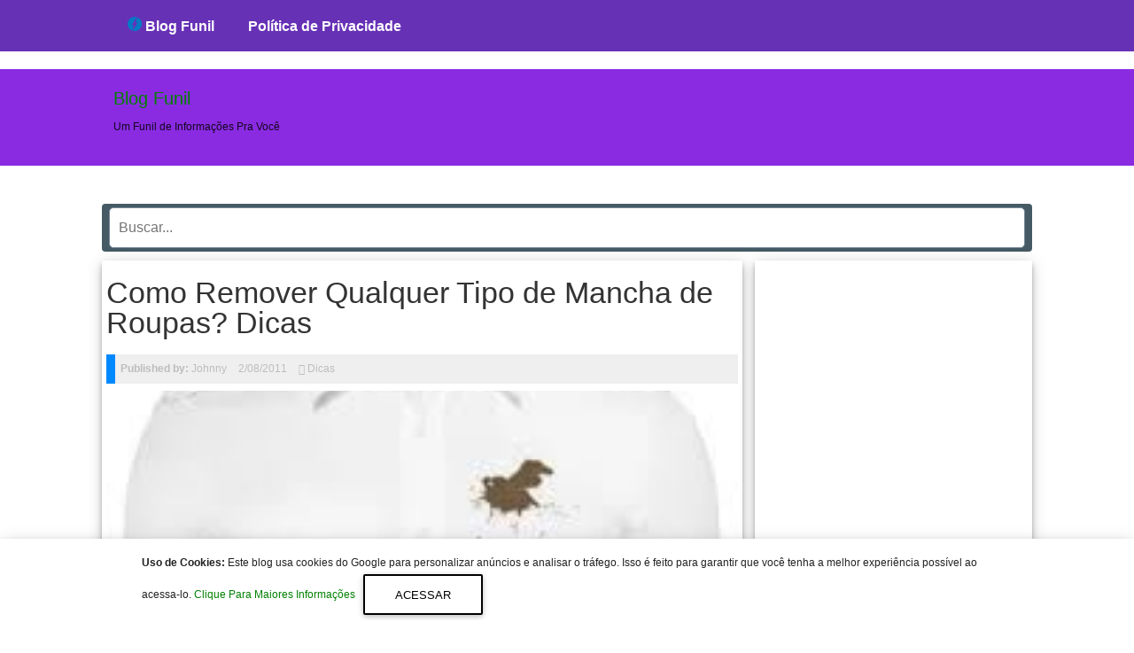

--- FILE ---
content_type: text/html; charset=UTF-8
request_url: https://www.blogfunil.com/2011/02/como-remover-qualquer-tipo-de-mancha-de.html
body_size: 18516
content:
<!DOCTYPE html>
<HTML amp='amp' lang='pt'>
<head>
<meta charset='utf-8'/>
<meta content='width=device-width,minimum-scale=1,initial-scale=1' name='viewport'/>
<meta content='ac2e0eea6f8457c5f9d08912e1388f84' name='p:domain_verify'/>
<meta content='blogger' name='generator'/>
<link href='https://www.blogfunil.com/2011/02/como-remover-qualquer-tipo-de-mancha-de.html' rel='amphtml'/>
<link href='https://www.blogger.com/openid-server.g' rel='openid.server'/>
<link href='https://www.blogfunil.com/' rel='openid.delegate'/>
<link href='https://www.blogfunil.com/2011/02/como-remover-qualquer-tipo-de-mancha-de.html' rel='canonical'/>
<!-- Item or Static Page Title -->
<!-- Post or Static page with a long title shows a shorter Title -->
<title>Como Remover Qualquer Tipo de Mancha de Roupas? Dicas</title>
<meta content='Como Remover Qualquer Tipo de Mancha de Roupas? Dicas | Amp Dompi' property='og:title'/>
<meta content='article' property='og:type'/>
<!-- description and og description -->
<meta content='O Blog Funil concentra o melhor da internet diariamente, tudo sobre shows, promoções, novidades, moda e muito mais.' name='description'/>
<meta content='O Blog Funil concentra o melhor da internet diariamente, tudo sobre shows, promoções, novidades, moda e muito mais.' property='og:description'/>
<meta content='Blog Funil' itemprop='name'/>
<meta content='https://blogger.googleusercontent.com/img/b/R29vZ2xl/AVvXsEgUCNucXqua3t4dU2l-Wn_B88WzLuI41yqrD9XeYttYVuxpnVOpdv1NvUI1e6zRaVSppd3NJGaKluysR7MLXaT0p74ICLaTPtSzAZAMPMCgtIxgqPy5szO6HlI0suwJ_cy34uL7nKW-KLw/s1600/plantilla-de-blogger-gratis-en-amp-html.jpg' itemprop='image'/>
<meta content='Johnny Castle' name='Author'/>
<meta content='adequinhentos81@gmail.com' name='Email'/>
<meta content='INGRESE AQUI EL ID DE GOOGLE SEARCH CONSOLE' name='google-site-verification'/>
<meta content='INGRESE AQUI EL ID DE CONFIRMACION DE BING' name='msvalidate.01'/>
<meta content='IE=edge,chrome=1' http-equiv='X-UA-Compatible'/>
<meta content='document' name='resource-type'/>
<meta content='all' name='audience'/>
<meta content='general' name='rating'/>
<meta content='all' name='robots'/>
<meta content='all, index, follow' name='robots'/>
<meta content='index, follow' name='robots'/>
<meta content='all' name='googlebot'/>
<meta content='all, index, follow' name='googlebot'/>
<meta content='index, follow' name='googlebot'/>
<meta content='all' name='yahoo-slurp'/>
<meta content='all, index, follow' name='yahoo-slurp'/>
<meta content='index, follow' name='yahoo-slurp'/>
<meta content='index, follow' name='msnbot'/>
<meta content='all' name='ia_archiver'/>
<meta content='all' name='googlebot-image'/>
<meta content='es' http-equiv='content-language'/>
<meta content='id' name='language'/>
<meta content='Ecuador' name='geo.country'/>
<meta content='global' name='distribution'/>
<meta content='Quito' name='geo.placename'/>
<!-- Metas para Facebook -->
<meta content='Como Remover Qualquer Tipo de Mancha de Roupas? Dicas' property='og:title'/>
<meta content='https://www.blogfunil.com/2011/02/como-remover-qualquer-tipo-de-mancha-de.html' property='og:url'/>
<meta content='article' property='og:type'/>
<meta content='Blog Funil' property='og:site_name'/>
<meta content='https://blogger.googleusercontent.com/img/b/R29vZ2xl/AVvXsEhBl0_hUrVhIZpCWt1skAsQ5gP68g3QbiPHDB6QX61TaZbV-1-YjdePDA4iJA45R-JOjYC2aVwinnPb1l3SH_YHAqPo2-7xe0xAjoIxTtwoVKxQov_DL4pG_mcpgZlXeHR8DTC8XOEIenb_/s1600/mancha-roupa.jpeg' property='og:image'/>
<meta content='1200' property='og:image:width'/>
<meta content='630' property='og:image:height'/>
<meta content='256095977843225' property='fb:app_id'/>
<meta content='1170995356' property='fb:admins'/>
<!-- Fin Metas para Facebook -->
<!--Datos estructurados-->
<!-- Enlaces al sitio-->
<script type='application/ld+json'>
{
  "@context": "https://schema.org",
  "@type": "WebSite",
  "name": "Plantilla Amp en Blogger",
  "alternateName": "Plantilla Amp en Blogger",
  "url": "https://ampdompi.blogspot.com/"
}
</script>
<!-- Fin enlaces al sitio-->
<!--Datos -->
<script type='application/ld+json'>
{
  "@context": "https://schema.org",
  "@type": "Organization",
  "url": "https://ampdompi.blogspot.com/",
  "contactPoint": [{
    "@type": "ContactPoint",
    "telephone": "+593 999999999",
    "contactType": "customer service"
  }]
}
</script>
<!--Fin datos estructurados-->
<!--Links paginas Sociales-->
<script type='application/ld+json'>
{
  "@context": "https://schema.org",
  "@type": "Person",
  "name": "Luis Chavez",
  "url": "https://ampdompi.blogspot.com/",
  "sameAs": [
    "https://www.facebook.com/",
    "https://twitter.com/",
    "https://plus.google.com/b/109642587966892719343/"
  ]
}
</script>
<!--Fin Paginas Sociales-->
<!--Meta logo-->
<script type='application/ld+json'>
{
  "@context": "https://schema.org",
  "@type": "Organization",
  "url": "https://ampdompi.blogspot.com/",
  "logo": "https://blogger.googleusercontent.com/img/b/R29vZ2xl/AVvXsEiVCS-aNg8D0XLDhH2xd1QbQlo1wOr-7BRIvag0ejThjjVcAa4PXx3Z9AEo8I4MT06pTcFbKG-xREFoOXBP55n4V9J8NosMFO1uqa6A0Np7aED4Bi8uqjFu_lxDFRPvH14jhfRvBydq9yo/s1600/plantillas-de-blogger-en-amp-html.jpg"
}
</script>
<!--Fin Meta logo -->
<meta content='#ffffff' name='msapplication-TileColor'/>
<meta content='#ffffff' name='theme-color'/>
<title>Como Remover Qualquer Tipo de Mancha de Roupas? Dicas ~ Blog Funil</title>
<script async='async' src='https://cdn.ampproject.org/v0.js'></script>
<script async='async' custom-element='amp-form' src='https://cdn.ampproject.org/v0/amp-form-0.1.js'></script>
<script async='async' custom-element='amp-analytics' src='https://cdn.ampproject.org/v0/amp-analytics-0.1.js'></script>
<script async='async' custom-element='amp-user-notification' src='https://cdn.ampproject.org/v0/amp-user-notification-0.1.js'></script>
<script async='async' custom-element='amp-youtube' src='https://cdn.ampproject.org/v0/amp-youtube-0.1.js'></script>
<script async='async' custom-element='amp-ad' src='https://cdn.ampproject.org/v0/amp-ad-0.1.js'></script>
<script async='async' custom-element='amp-carousel' src='https://cdn.ampproject.org/v0/amp-carousel-0.1.js'></script>
<script async='async' custom-element='amp-iframe' src='https://cdn.ampproject.org/v0/amp-iframe-0.1.js'></script>
<script async='async' custom-element='amp-position-observer' src='https://cdn.ampproject.org/v0/amp-position-observer-0.1.js'></script>
<script async='async' custom-element='amp-animation' src='https://cdn.ampproject.org/v0/amp-animation-0.1.js'></script>
<script async='async' custom-element='amp-social-share' src='https://cdn.ampproject.org/v0/amp-social-share-0.1.js'></script>



<!-- <style id='page-skin-1' type='text/css'><!--
body#layout #outer-wrapper{width:880px;background-color:transparent;overflow:visible;}
body#layout #header-blog { overflow: hidden;}
body#layout #header-blog:before {
content: "HEADER";
padding: 0 0 10px;
display: block;
}
body#layout .header-logo {width:40%;float:left;margin-top:2px;overflow:visible;}
body#layout .header-AdSense {width:60%;float:left;margin-top:2px;overflow:visible;}
body#layout #gadget-horizontal:before {
content: "SECCION ADSENSE";
padding: 0 0 26px;
display: block;
margin-top: 33px;
}
body#layout #gadget-responsive:before {
content: "SECCION POPULAR POST";
padding: 0 0 26px;
display: block;
margin-top: 33px;
}
body#layout #main-wrapper {width:62%;float:left;margin-top:2px;overflow:visible;}
body#layout #sidebar-wrapper {width:36%;float:left;margin-top:2px;margin-left:10px;overflow:visible;}
body#layout #sidebar-wrapper:before {
content: "SECCION SIDEBAR";
padding: 0 0 26px;
display: block;
margin-top: 33px;
}
body#layout #footer {overflow:hidden}
body#layout .footer-wrapper{overflow:hidden}
body#layout #footer1 {width:23%;float:left;margin-top:2px;overflow:visible;}
body#layout #footer2 {width:23%;float:left;margin-top:2px;overflow:visible;}
body#layout #footer3 {width:23%;float:left;margin-top:2px;overflow:visible;}
body#layout #footer4 {width:23%;float:left;margin-top:2px;overflow:visible;}
body#layout #footer:before {
content: "SECCION FOOTER";
padding: 0 0 26px;
display: block;
margin-top: 33px;
}
body#layout ul, li {display:none}

--></style>
<style amp-custom='amp-custom'>

/* CSS Blogger template AMP HTML */

a,abbr,acronym,address,applet,b,big,blockquote,body,caption,center,cite,code,dd,del,dfn,div,dl,dt,em,fieldset,font,form,h1,h2,h3,h4,h5,h6,html,i,iframe,img,ins,kbd,label,legend,li,object,p,pre,q,s,samp,small,span,strike,strong,sub,sup,table,tbody,td,tfoot,th,thead,tr,tt,u,ul,var{padding:0;border:0;outline:0;vertical-align:baseline;background:0 0}
ins{text-decoration:underline}
del{text-decoration:line-through}
blockquote {
    color: #000000;
    background: rgba(127,127,127,.125);
    margin: 8px 0 24px 0;
    padding: 16px;
    border: 0 solid #0088ff;
    border-left-width: 4px;
}
dl,ul{list-style-position:inside;font-weight:700;list-style:none}
ul li{list-style:none}
caption,th{text-align:center}
img{border:none;position:relative}
a,a:visited{text-decoration:none}
.clear{clear:both}
.section,.widget,.widget ul{margin:0;padding:0}
a{}
a:hover{}
:focus{outline:0}
a img{border:0}


#navbar-iframe{display:none;height:0;visibility:hidden}
.widget-item-control,a.quickedit{display:none;}
.archive .home-link,.index .home-link,.home-link{display:none;}

:after,:before{transition:all .0s ease;-webkit-transition:all .0s ease;-moz-transition:all .0s ease;-o-transition:all .0s ease}
*, *::before, *::after {
    -moz-box-sizing: border-box;
    -webkit-box-sizing: border-box;
    box-sizing: border-box;
}

.home-link svg{
    width: 24px;
    height: 24px;
    vertical-align: -5px;
}

.btn-floating .bg-s{
   font-size: small;
}

#header-blog {
    height: 109px;
    position: relative;
    padding: 10px 0;
    margin-top: 59px;
    background: blueviolet;
}


.header-content{margin:0 auto;overflow:hidden;height:90px}
.header-logo{    float: left;
    width: 265px;
    max-height: 60px;
    margin: 10px 0 0;}
.header-logo img {
    max-width: 100%;
    height: auto;
    margin: 0;
    object-fit: cover;
}
.Header h1{color:$(main.text.color);margin:0;font-size:20px;line-height:1.3em}
.header-AdSense{float:right;width:728px;height:90px}


.header-linea-2 {
  width:100%;
  padding:0;
  color:#212121;
  font-weight:400;
  background-color:#6731B6;
  position:fixed;
  top:0;
  left:0;
  height:60px;
  z-index:999;
}
.row {
    width: 1024px;
}

.amp-adb-thumbnail{display:none}

html { font-family: sans-serif; -ms-text-size-adjust: 100%; -webkit-text-size-adjust: 100%; } 
body { margin: 0; } 
article, aside, details, figcaption, figure, footer, header, hgroup, main, menu, nav, section, summary { display: block; } 
audio, canvas, progress, video { display: inline-block; vertical-align: baseline; }
#blog-pager {
    clear: both;
    text-align: center;
    background: #fff;
    overflow: hidden;
    padding: 8px 25px 0;
}

body { font-family: 'Open Sans'sans-serif; color: rgba(0,0,0,0.87); font-size: 12px; }
/* Ayudadeblogger texts */
a:link {
    color: green;
text-decoration:none;
}

/* visited link */
a:visited {
    color: green;
}

/* mouse over link */
a:hover {
    color: #073763;
}

/* selected link */
a:active {
    color: blue;
}

h1 {
    color: #073763;
}
.adb-text-left {
    text-align: left;
}

.adb-text-right  {
    text-align: right;
}
p.uppercase {
    text-transform: uppercase;
}

p.lowercase {
    text-transform: lowercase;
}

p.capitalize {
    text-transform: capitalize;
}
.text-fondo-blue {
    background-color: blue;
}
.text-fondo-green {
    background-color: green;
}
.text-fondo-yellow {
    background-color: yellow;
}
.text-fondo-lightblue {
    background-color: lightblue;
}
.text-fondo-red {
    background-color: red;
}
.text-fondo-teal {
    background-color: teal;
}
.text-fondo-gris {
    background-color: #eeeeee;
}
.text-color-blue {
    color: blue;
}
.text-color-green {
    color: green;
}
.text-color-yellow {
    color: yellow;
}
.text-color-lightblue {
    color: lightblue;
}
.text-color-red {
    color: red;
}
.text-color-teal {
    color: teal;
}
.d{
    color: white;
}
/* End Ayudadeblogger texts estilos */


a img{border-width:0}

#body-wrapper{
position: relative;
    margin: 0 auto;
    padding: 0;
    overflow: hidden;
    z-index: 10;
}

/* Header*/

#header-inner{background-position:center;margin-left:auto;margin-right:auto}


/* Outer-Wrapper */
#outer-wrapper{    
max-width: 1133px;
margin: 33px auto;
background-color: #FFF;

}

.display-none{
   display:none;
}
.ads-adsense-g{
      background: #eee none repeat scroll 0% 0%;text-align: center;
      margin: 0px auto;
      color: rgb(170, 170, 170);
      font: 700 1.5rem "Work Sans",sans-serif;
      padding: 16px 20px;
      max-width: 100%;
}
.no-show-ads{
      display:none;
}

/* Scroll To Top */
.scrollToTop {
    color: #fafafa;
    font-size: 1.4em;
    box-shadow: 0 1px 1.5px 0 rgba(0,0,0,.12), 0 1px 1px 0 rgba(0,0,0,.24);
    width: 50px;
    height: 50px;
    border-radius: 100px;
    border: none;
    outline: 0;
    background: #4285f4;
    z-index: 9999;
    bottom: 30px;
    right: 10px;
    position: fixed;
    opacity: 0;
    visibility: hidden;
    box-shadow: 0 6px 12px rgba(0,0,0,.2);
    cursor: pointer;
}
#miposition{
position:absolute;
top:100px;
width:0;
height:0;
}
.scrollToTop svg{
width:34px;
height:34px;
vertical-align:middle;
}

@media only screen and (max-width: 1006px) {

#outer-wrapper {
    margin-top: 65px;
    padding: 4px;
}

#header-blog,.header-content{height:auto; padding: 1px 0;}
.header-logo{max-width:222px;margin: 0 auto;float:none;display:block}
.header-logo img{margin:0 auto}
.header-AdSense{max-width:100%;float:none;height:auto;margin:0 auto;display:none}
.header-AdSense .widget{line-height:0}

#PopularPosts3{
   display:none;
}
}
  
#outer-wrapper:before{
content: " ";
    display: table;
}

#content-wrapper{
margin: 0 auto;
position: relative;
width: 1050px;
max-width: 100%;
display: block;
padding: 0px 0 0;

}

#main-wrapper {
    width: calc(100% - 320px);
    max-width: 100%;
    float: left;
    word-wrap: break-word;
    display: block;
    padding-left: 5px;
    padding-right: 5px;
    position: relative;
    margin: 0 auto;
}


#sidebar-wrapper {
    width: 313px;
    float: right;
    margin: 0px;
    padding: 5px 6px 5px 7px;
    word-wrap: break-word;
    overflow: hidden;
}



@media (min-width: 1024px) {

  


#main-wrapper, #sidebar-wrapper {
    box-shadow: 0 6px 10px 0 rgba(0,0,0,0.14), 0 1px 18px 0 rgba(0,0,0,0.12), 0 3px 5px -1px rgba(0,0,0,0.3);

}
#blog-pager {
    box-shadow: 0 4px 5px 0 rgba(0,0,0,0.14), 0 1px 10px 0 rgba(0,0,0,0.12), 0 2px 4px -1px rgba(0,0,0,0.3);
}

/* iconos redes sociales */
#share-box {
    float: none;
    border-top: 1px solid #eee;
    border-bottom: 1px solid #eee;
    text-align: center;
    vertical-align: middle;
    margin: auto;
    padding: 15px 15px 10px;
}
/* fin redes sociales */




} 






/* Posts */
h2.date-header{margin:1.5em 0 .5em;display:none;}

.post{margin-bottom:15px;}

.post-title a,.post-title a:visited,.post-title strong{
display:block;
text-decoration:none;
color:;
text-decoration:none;
}
.post-title strong,.post-title a:hover{
color:#333;
text-decoration:none;
}



#main-wrapper {
    width: calc(100% - 327px);
}

.post-title {
    color: #333333;
    margin: 19px 0 0px 0;
        margin-bottom: 0px;
    padding: 0;
    font-family: 'Droid Serif',sans-serif;
    font-size: 34px;
    font-weight: normal;
    margin-bottom: 19px;
}

.post-body{
    font: 400 16px Merriweather, Georgia, serif;
    line-height: 23px;
}
.post-thumbnail {
    margin-bottom: 20px;
}



@media screen and (max-width: 768px){

#main-wrapper {
   padding: 0px;
    width: 100%;
    }
 #sidebar-wrapper{ 
width: 100%; 
float:none;
padding: initial;
           } 

  }

.post-footer{margin:5px 0;}
.comment-link{margin-left:.6em}
.post-body img{padding:3px;}

.post-meta {
    color: #000000; 
    display: block;
    font-size: 12px;
    font-weight: 400;
    line-height: 21px;
    margin: 0;
    padding: 0;
    color: #000000;
    background: rgba(127,127,127,.125);
        margin: 8px 0 8px 0;
    padding: 6px;
    border: 0 solid #0088ff;
    border-left-width: 0px;
    border-left-width: 10px;
}
.post-meta a{color:#bdbdbd}
.post-timestamp{margin-left:0}

.post-meta .g-profile span:before{content:'\f007';font-family:fontawesome;color:#bdbdbd;margin-right:5px}
.post-meta .post-timestamp{margin-left:10px}
.post-meta .post-timestamp .timestamp-link abbr:before{content:'\f017';font-family:fontawesome;color:#bdbdbd;margin-right:5px}
.post-meta .label-head{margin-left:10px}
.post-meta .label-head:before{content:'\f07c';font-family:fontawesome;color:#bdbdbd;margin-right:0}


.post-author amp-img,.post-author img{padding:0;width:26px;height:26px;border-radius:100%;vertical-align:-28%}

.postmeta-primary{color:#999;font-size:12px;line-height:18px;padding:0 0 5px;}
.postmeta-secondary{color:#999;font-size:12px;line-height:18px;padding:0 0 10px;}
.postmeta-primary span,.postmeta-secondary span{background:url(https://blogger.googleusercontent.com/img/b/R29vZ2xl/AVvXsEjrjbQ-Y5EMkiQ-8RzZLHpewy1klG-tR-8RRpLFzkUZD_H0IHiI3YjJQmMRjDCiJnncTqSrunwRImd1oo9ztTx2Q94W2vogM86HLrNFqeZWZwDwgrc4m0SwB7Yw1sXlsMHKhsn4_DvVFMco/s0/meta-separator.png) left center no-repeat;padding:3px 0 3px 10px;}
.postmeta-primary span:first-child,.postmeta-secondary span:first-child{background:none;padding-left:0;}
.readmore{   
    text-align: center;
    margin-top: -48px;
    padding: 0px;
    font: normal 12px Arial;
    border: none;
    float: right;}
.readmore a{color:#B31212;background:#FFF;font-size:12px;line-height:12px;display:inline-block;text-decoration:none;text-transform:none;-moz-box-shadow:1px 1px 6px 5px #D6D6D6;-webkit-box-shadow:1px 1px 6px 5px #D6D6D6;box-shadow:1px 1px 6px 5px #D6D6D6;margin-right:10px;padding:8px 14px;}
.readmore a:hover{color:#fff;background:#A00808;text-decoration:none;-moz-box-shadow:none;-webkit-box-shadow:none;box-shadow:none;}

/* Sidebar Content */
.sidebar{margin:0 0 10px 0;font-size:13px;color:#666666;}
.sidebar a{text-decoration:none;color:#000000;}
.sidebar a:hover{text-decoration:none;color:#A60202;}
.sidebar h2, h3.widgettitle{
color: #fff;
font-size: 18px;
font-weight: normal;
margin-bottom: 0px;
margin-top: 0px;
padding: 12px 10px 12px 10px;
background: #0275d8;}
.sidebar ul{list-style-type:none;list-style:none;margin:0px;padding:0px;}
.sidebar ul li{
margin:0 0 4px;

}
.sidebar .widget{
margin:0 0 15px 0;
padding:0;
color:#666666;
font-size:13px;
    overflow: hidden;
}
.main .widget{margin:0 0 5px;padding:0 0 2px}
.main .Blog{border-bottom-width:0}
.widget-container{list-style-type:none;list-style:none;margin:0 0 15px 0;padding:0;color:#666666;font-size:13px}


/*Footer*/

#footer {
background: ;
width: 100%;

}

.footer {  float: left;  width: 24.83%;  }

.footer .widget h2 {
background: #000;
margin:0;
}

.footer .widget{  
clear: both;  
font-size: 16px;  
line-height: 26px;  
margin: 20px; 
overflow: hidden;
}
.footer ul{ margin:0; padding:0; list-style:none; }

.footer ul li {
    margin: 0 0 4px;
    padding: 0px;
}


.footer-credits {  border-top:1px solid #000;   padding: 15px;   background: #000;  text-shadow: 1px 1px #000000;  color: #999;  font-size: 80%;  }
.footer-credits .attribution{  float:right;  }
.footer-credits .attribution a { font-style: italic; }
.footer .widget a{color:}
#footer a:hover, .footer-credits a:hover {  color: ;  }

/* End footer */
/* Footer responsive */

@media screen and (max-width: 768px){


.footer {
    width: 100%;
    margin: 0 auto;
    float: none;
    overflow: hidden;
}
.footer .widget {padding: 20px 0; margin: 0;}

  }

@media screen and (max-width: 420px){

.footer {
    width: 100%;
float: none;
    }

}

@media screen and (max-width: 380px){
.footer  {width: 98%;}

}

@media screen and (max-width: 320px){
.footer, .post {width: 290px;}


}

@media screen and (max-width: 319px){

.footer-wrapper {
    width: 100%;
    margin: 0 auto;
    display: block;
    height: 100%;

}
  }
.adb-text-footer{
padding-top: 16px;  
}

/* Fin footer responsive */

/* End footer */



/* Label */
.cloud-label-widget-content .label-size {
font-size: 100%;
float: left;
}
.cloud-label-widget-content .label-size a {
float: left;
font-size: 12px;
margin: 0 5px 5px 0;
border-radius: 3px;
padding: 5px 15px;
border: 1px solid #b50e0e;
}
footer .cloud-label-widget-content .label-size a {
border: 1px solid #444444;
}
.label-size a:hover, .label-size:hover .label-count, .label-size:hover a {
background-color: #32b336;
color: #ffffff;
text-decoration: none;
transition: all .2s ease-out 0;
}
.cloud-label-widget-content .label-size span {
color: #999999;
float: left;
font-size: 13px;
margin: 0 5px 5px 0;
padding: 5px;
text-decoration: none;
border: 1px solid #999999;
}
.cloud-label-widget-content .label-size span:first-child, .cloud-label-widget-content .label-size span:first-child span:nth-child(2) {
background: #111111;
color: #999999;
}

.cloud-label-widget-content {
  
    overflow: hidden;
}


/* Label */

/* Fin Label */


/* Comments */
#comments{margin-bottom:15px;padding:10px;}
#comments h4{font-size:16px;font-weight:bold;margin:1em 0;}
.deleted-comment{font-style:italic;color:gray}
#blog-pager-newer-link{float:left}
#blog-pager-older-link{float:right}
#blog-pager{text-align:center;font-weight:bold;}
.feed-links{clear:both;line-height:2.5em}

/* Perfil */
.profile-img {
    margin-top: 0;
    margin-bottom: 5px;
    padding: 4px;
    border: 1px solid #cccccc;
    border-radius: 100%;
    margin: 0 auto;
    display: block;
}

.profile-data{margin:0;text-transform:uppercase;letter-spacing:.1em;font:normal normal 78% 'Trebuchet MS', Trebuchet, Arial, Verdana, Sans-serif;color:#000000;font-weight:bold;line-height:1.6em; text-align: center; font-size: 13px;}
.profile-datablock{margin:.5em 0 .5em}
.profile-textblock{margin:0.5em 0;line-height:1.6em;text-align: center;}
.avatar-image-container{background:url(https://blogger.googleusercontent.com/img/b/R29vZ2xl/AVvXsEhdTsqmAKfd2XqV0JeOTeDWuT9GpXkVZQXUkHTPpNuVDPJugvbXpwdsX_MfDJtP9XynKr_SewWKhsvDb0s5xiXUBjWnUe6KAwpRiBJvWR1QWo8LQLBsFT-mdjyzmBGRqbUlqyVOPPxwigeW/s0/comment-avatar.jpg);width:32px;height:32px;float:right;margin:5px 10px 5px 5px;border:1px solid #ddd;}
.avatar-image-container img{width:32px;height:32px;}
.profile-link {
    font: normal normal 78% 'Trebuchet MS', Trebuchet, Arial, Verdana, Sans-serif;
    text-transform: uppercase;
    letter-spacing: .1em;
    text-align: center;
    display: block;
}
#navbar-iframe{height:0;visibility:hidden;display:none;}

.clearfix:after{content:"\0020";display:block;height:0;clear:both;visibility:hidden;overflow:hidden}
#container,#header,#main,#main-fullwidth,.clearfix{display:block}
.clear{clear:both}
body {font-family:'Roboto', Arial, Helvetica, Sans-serif;}
.post-body {}
h1,h2,h3,h4,h5,h6{margin-bottom:16px;font-weight:normal;line-height:1}
h1{font-size:40px}
h2{font-size:30px}
h3{font-size:16px}
h4{font-size:16px}
h5{font-size:14px}
h6{font-size:12px}
h1 img,h2 img,h3 img,h4 img,h5 img,h6 img{margin:0}
table {
    margin: 15px 0;
    font-family: arial, sans-serif;
    font-size: 13px;
    border-collapse: collapse;
    width: 100%;
}
table {
    display: table;
    border-collapse: separate;
    border-spacing: 2px;
    border-color: grey;
}
tbody {
    display: table-row-group;
    vertical-align: middle;
    border-color: inherit;
}
tr:nth-child(odd) {
    background: #F4F4F4;
}
tr {
    display: table-row;
    vertical-align: inherit;
    border-color: inherit;
}
td, th {
    border: 1px solid #eee;
    text-align: left;
    padding: 8px 10px;
}
th {
    font-weight: bold;
    text-align: -internal-center;
}
td, th {
    display: table-cell;
    vertical-align: inherit;
}

th{font-weight:bold}
thead th{background:#c3d9ff}
th,td,caption{padding:4px 10px 4px 5px}
tr.even td{background:#e5ecf9}
tfoot{font-style:italic}
caption{background:#eee}
li ul,li ol{margin:0}
ul,ol{margin:0 20px 20px 0;padding-left:40px}
ul{list-style-type:disc}
ol{list-style-type:decimal}
dl{margin:0 0 20px 0}
dl dt{font-weight:bold}
dd{margin-left:20px}
blockquote{margin:20px;color:#666;}
pre{margin:20px 0;white-space:pre}
pre,code,tt{font:13px 'andale mono','lucida console',monospace;line-height:18px}

#header h1{font-family:'Droid Serif',Arial,Helvetica,Sans-serif;}
#header .description{font-family:Roboto,Arial,Helvetica,Sans-serif;}
.post-title {font-family:'Droid Serif',sans-serif;}
.sidebar h2{font-family:'Droid Serif',sans-serif;}
.footer .widget h2, .sidebar .widget h2 {
    font-size: 18px;
    font-weight: 700;
    margin-bottom: 12px;
    text-transform: none;
    display: block;
    width: auto;
    padding: 15px 15px;
    color: #fff;
    background-color: #455a64;
    text-align: center;
    font-family: 'Roboto',sans-serif;
    border-radius: 4px;
    box-shadow: 0 0 rgba(0, 0, 0, 0.1) inset;
    -moz-box-shadow: 0 0px rgba(0, 0, 0, 0.1) inset;
    -webkit-box-shadow: 0 0 rgba(0, 0, 0, 0.1) inset;
}
/* -- page navigation -- */
#blog-pager {padding:6px;font-size:13px;}




/* Popular Posts */

.PopularPosts .widget-content ul li::before {
    color: #fff;
    counter-increment: count;
    content: counter(count);
    position: absolute;
    left: 0;
    top: 0;
    z-index: 1;
    transition: all .4s;
    height: 45px;
    min-width: 45px;
    font-size: 25px;
    line-height: 15px;
    background: #f80538;
    font-weight: 700;
    text-align: center;
    padding-top: 15px;
    overflow: hidden;
}
.PopularPosts ul{counter-reset:count}
.PopularPosts ul li,sumber{margin:0;position:relative}
.PopularPosts ul li{border:0;margin-bottom:20px}
.PopularPosts ul li a{color:#111;font-weight:600;font-size:18px;line-height:1.6em}
.PopularPosts .widget-content ul li{padding:0}
.PopularPosts .widget-content ul li:hover .item-title a{color:#555}
.PopularPosts .item-thumbnail{width:100%;height:150px;margin-bottom:10px;float:left;overflow:hidden}
.PopularPosts .item-title{padding:10px 5px 0 0;bottom:5px;left:0;right:0;z-index:10;text-align:left}
.PopularPosts .item-thumbnail a{position:relative;display:block;overflow:hidden;line-height:0}
.PopularPosts ul li img{padding:0;width:100%;height:150px}
.PopularPosts .item-control,.PopularPosts .item-snippet{display:none}
.PopularPosts .item-thumbnail:hover #overlay{background:0}

/* Popular Posts */




/* Featured Post */
.FeaturedPost{background:#fff;margin:0 auto 20px;position:relative;padding:0;list-style:none;border-radius:0 0 5px 5px;overflow:hidden}
.FeaturedPost h3:before{content:"Destacado";font-weight:normal;text-decoration:inherit;font-size:13px;color:#fff;display:block;text-align:center;background:#eba642;text-transform:none;position:absolute;bottom:100%;right:0;width:80px;padding:4px;font-family:georgian}
.FeaturedPost p{margin:15px;text-align:center;font-size:15px;line-height:1.2em;}
.FeaturedPost img{width:100%;min-width:100%;height:auto;min-height:190px}
.FeaturedPost h3{position:absolute;bottom:8px;left:0;right:0;display:block;background:rgba(0,0,0,.5);margin:10px;padding:10px;z-index:999}
.FeaturedPost h3 a{display:block;overflow:hidden;color:#fff;font-weight:bold;font-size:17px;line-height:1.2em;text-align:center}
/* Fin Featured Post */

embed, img, object, video {max-width: 100%;}
  img{
    object-fit: cover;
}


.post-body img {padding:0px;background:transparent;border:none;}


a.authorname-url{display:block;text-align:center}
a.authorname-url{margin:0 auto 10px;font-weight:500;font-size:16px;text-decoration:none}
a.authorname-url{color:#ffffff}
a.authorname-url:hover{color:#0379C4}

.authorbox {
    box-shadow: 0 6px 10px 0 rgba(0,0,0,0.14),0 1px 18px 0 rgba(0,0,0,0.12),0 3px 5px -1px rgba(0,0,0,0.3);
}
.authorbox:hover, .authorbox amp-img:hover {
    box-shadow: 0 8px 10px 1px rgba(0,0,0,0.14),0 3px 14px 2px rgba(0,0,0,0.12),0 5px 5px -3px rgba(0,0,0,0.3);
}


    footer {
      margin-bottom: 50px;
    }





 amp-social-share.custom-style {
      background-color: #008080;
      background-image: url('https://raw.githubusercontent.com/google/material-design-icons/master/social/1x_web/ic_share_white_48dp.png');
      background-repeat: no-repeat;
      background-position: center;
      background-size: contain;
    }

.center, .center-align {
    text-align: center;
}
.z-depth-5 {
    box-shadow: 0 16px 24px 2px rgba(0,0,0,0.14),0 6px 30px 5px rgba(0,0,0,0.12),0 8px 10px -5px rgba(0,0,0,0.3);
}

.pink-text {
    color: #f57c00 ;
}

.btn-floating, .btn-large i {
    line-height: 56px;
}
.btn-large i {
    font-size: 1.6rem;
}
.btn-floating i {
    width: inherit;
    display: inline-block;
    text-align: center;
    color: #fff;
    font-size: 1.6rem;
    line-height: 40px;
}
.btn i, .btn-large i, .btn-floating i, .btn-large i, .btn-flat i {
    font-size: 1.3rem;
    line-height: inherit;
}
.btn-floating, .btn-large {
    width: 56px;
    height: 56px;
}

.btn-large {
    text-decoration: none;
    color: #fff;
    background-color: #26a69a;
    text-align: center;
    letter-spacing: .5px;
    transition: .2s ease-out;
    cursor: pointer;
border-radius: 100px;
}
.btn-floating{
    box-shadow: 0 2px 2px 0 rgba(0,0,0,0.14),0 1px 5px 0 rgba(0,0,0,0.12),0 3px 1px -2px rgba(0,0,0,0.2);
}  

.btn-floating:hover  {
  box-shadow: 0 16px 24px 2px rgba(0,0,0,0.14),0 6px 30px 5px rgba(0,0,0,0.12),0 8px 10px -5px rgba(0,0,0,0.3);
}  

.red {
    background-color: #F44336;
}
.waves-effect {
    position: relative;
    cursor: pointer;
    display: inline-block;
    overflow: hidden;
    -webkit-user-select: none;
    -moz-user-select: none;
    -ms-user-select: none;
    user-select: none;
    -webkit-tap-highlight-color: transparent;
    vertical-align: middle;
    z-index: 1;
    will-change: opacity, transform;
    transition: .3s ease-out;
}


.adb-justificar {
    text-align: justify;
}

/* Estilos Follow */

#material-subscribe{padding:20px 30px 30px;background:#fff;box-shadow:0 2px 5px 0 rgba(0,0,0,0.16),0 2px 10px 0 rgba(0,0,0,0.12);width:190px;max-width:300px}

.buttonx {

 color: #fff;
    padding: 10px 15px;
    border-radius: 4px;
    border: none;
    outline: none;
    box-shadow: 0 2px 5px 0 rgba(0,0,0,0.16), 0 2px 10px 0 rgba(0,0,0,0.12);
    cursor: pointer;
    transition: all .4s ease-in-out;
}

.buttonx:hover{box-shadow:0 8px 17px 0 rgba(0,0,0,0.2),0 6px 20px 0 rgba(0,0,0,0.19)}
.buttonx.orange{background:#f57c00}

input.inputfield,.input-field textarea{background-color:transparent;border:none;border-bottom:1px solid #9e9e9e;border-radius:0;outline:none;height:3rem;width:100%;font-size:1rem;margin:0 0 15px 0;padding:0;box-shadow:none;-webkit-box-sizing:content-box;-moz-box-sizing:content-box;box-sizing:content-box;transition:all .3s}

        }

.input-field input:focus,.input-field textarea:focus{border-bottom:1px solid #f57c00;box-shadow:0 1px 0 0 #f57c00}
.input-field{position:relative;margin-top:1rem;margin-left: 20px;}

.input-field label{color:#9e9e9e;position:absolute;top:0.8rem;left:0;font-size:1rem;cursor:text;}

  input.inputfield:hover{
border-bottom: 1px solid #f57c00;
}


@media screen and (max-width:684px){
#material-subscribe{width:70%}
.buttonx {
    color: #fff;
    padding:10px 15px;
    margin-right: 0px;
}

.input-field{position:relative;margin-top:1rem;margin-left: 2px;}

}

@media screen and (max-width:480px){
#material-subscribe{width:70%}
.buttonx {
    color: #fff;
    padding:10px 15px;
    margin-right: 0px;
}

.input-field{position:relative;margin-top:1rem;margin-left: 2px;}
}
@media screen and (max-width:320px){
#material-subscribe{width:70%}
.buttonx {
    color: #fff;
    padding:10px 15px;
    margin-right: 0px;
}

.input-field{position:relative;margin-top:1rem;margin-left: 2px;}
}

/* fin Estilos Follow */


.material-subscribe table {
 margin-bottom: 0px;
    width: 100%;
}
.material-subscribe table {
    display: table;
    border-collapse: collapse;
   
}
.material-subscribe tbody {
    display: table-row-group;
    vertical-align: none;
    border-color: none;
}
.material-subscribe tr:nth-child(odd) {
    background: ;
}
.material-subscribe tr {
    display: ;
    vertical-align: ;
    border-color: ;
}
.material-subscribe td, .material-subscribe th {
    border: 0;
    text-align: ;
    padding: 0;
}
.material-subscribe th {
    font-weight: bold;
    text-align: ;
}
.material-subscribe td, .material-subscribe th {
    display: ;
    vertical-align: ;
}


#header-wrapper{
box-shadow: 0 8px 10px 1px rgba(0,0,0,0.14), 0 3px 14px 2px rgba(0,0,0,0.12), 0 5px 5px -3px rgba(0,0,0,0.3);
}

.row {
    margin-left: -0.75rem;
    margin-right: -0.75rem;
}
.row {
    margin-left: auto;
    margin-right: auto;
    margin-bottom: 20px;
}


/* Follow by Email */
.FollowByEmail .follow-by-email-inner .follow-by-email-address{
color: ;
width: 100%;
height: 32px;
font-size: 13px;
border: none;
background: ;
padding: 0 0 0 4px;
}
 
.FollowByEmail .follow-by-email-inner .follow-by-email-submit{
width: 60px;
margin-left: 8px;
padding: 0;
border: 0;
color: white;
background: ;
font-size: 13px;
height: 32px;
z-index: 0;
border-radius: 0px;
font-family: Arial;
}
 
.follow-by-email-inner .follow-by-email-submit:hover{
background: ;
}


/* Menú Amp by Ayudadeblogger.com */
.ayudadeblogger-menu {
	position: relative;
	display: block;
	font-family: Arial, sans-serif;
	text-decoration: none;
	font-size: 0;
	line-height: 0;
	
	-moz-box-shadow:	0 1px 0 1px rgba(0, 0, 0, 0.1);
	
}

.ayudadeblogger-menu h3 {
	font-weight: normal;
}

.ayudadeblogger-menu a {
	border-color: transparent;
}

.ayudadeblogger-menu a:hover {
	-webkit-transition:	border-color 0.3s, background 0.3s;
	-moz-transition:	border-color 0.3s, background 0.3s;
	transition:			border-color 0.3s, background 0.3s;
}

	.ayudadeblogger-menu ul,
	.ayudadeblogger-menu ul li,
	.ayudadeblogger-menu ul li a {
		position: relative;
	}

	.ayudadeblogger-menu ul {
		z-index: 1;
	}

		.ayudadeblogger-menu ul li {
			padding-bottom: 15px;
		}

			.ayudadeblogger-menu ul li a {
				display: block;
				padding: 10px 18px;
				font-size: 16px;
				line-height: 20px;
				text-decoration: none;
			}
			
			.ayudadeblogger-menu > ul > li > a {
			
				border: 1px solid transparent;
				color: #fff;
			}

			.ayudadeblogger-menu > ul > li:hover > a,
			.ayudadeblogger-menu > ul > li.current > a {
				border: 1px solid #fff;
			}

			
.ayudadeblogger-menu ul li.submenu > a:before,
.ayudadeblogger-menu ul li.submenu > a:after {
	position: absolute;
	content: '';
	width: 5px;
	height: 1px;
	bottom: 0;
	left: 50%;
	background: #fff;
	-webkit-transition:	all 0.5s;
	-moz-transition:	all 0.5s;
	transition:			all 0.5s;
}

.ayudadeblogger-menu ul li.submenu > a:before {
	margin-left: -4px;
	-webkit-transform:	rotate(45deg);
	-moz-transform:		rotate(45deg);
	transform:			rotate(45deg);
}

.ayudadeblogger-menu ul li.submenu > a:after {
	margin-left: -1px;
	-webkit-transform:	rotate(-45deg);
	-moz-transform:		rotate(-45deg);
	transform:			rotate(-45deg);
}
			
/* RESPONSIVE */
@media only screen and (min-width: 768px) {
	/* Blue
	----------------*/
	.ayudadeblogger-menu.clr-blue {
		background: #5bc7fd;
	}
	
		.ayudadeblogger-menu.clr-blue ul ul li:hover > a,
		.ayudadeblogger-menu.clr-blue ul ul li.current > a {
			border-color: #5bc7fd;
		}
		
	/* Green
	----------------*/
	.ayudadeblogger-menu.clr-green {
		background: #6731B6;
	}

		.ayudadeblogger-menu.clr-green ul ul li:hover > a,
		.ayudadeblogger-menu.clr-green ul ul li.current > a {
			border-color: #6731B6;
		}

	/* Orange
	----------------*/
	.ayudadeblogger-menu.clr-orange {
		background: #e1c75f;
	}

		.ayudadeblogger-menu.clr-orange ul ul li:hover > a,
		.ayudadeblogger-menu.clr-orange ul ul li.current > a {
			border-color: #e1c75f;
		}

	/* Black
	----------------*/
	.ayudadeblogger-menu.clr-black {
		background: #333;
	}
	
	.ayudadeblogger-menu.clr-black > ul > li > a {
		color: #fff;
	}
	
	.ayudadeblogger-menu.clr-black > ul > li:hover > a,
	.ayudadeblogger-menu.clr-black > ul > li.current > a {
		border-color: #aaa;
	}
		
		.ayudadeblogger-menu.clr-black ul ul li:hover > a,
		.ayudadeblogger-menu.clr-black ul ul li.current > a {
			border-color: #999;
		}
		
	/* White
	----------------*/
	.ayudadeblogger-menu.clr-white {
		background: #fff;
		border-color: #000;
	}
	
	.ayudadeblogger-menu.clr-white > ul > li > a {
		color: #000;
	}

	.ayudadeblogger-menu.clr-white > ul > li:hover > a,
	.ayudadeblogger-menu.clr-white > ul > li.current > a {
		border-color: #aaa;
	}
		
		.ayudadeblogger-menu.clr-white ul ul li:hover > a,
		.ayudadeblogger-menu.clr-white ul ul li.current > a {
			border-color: #999;
		}
		
		.ayudadeblogger-menu.clr-white > ul > li.submenu > a:before,
		.ayudadeblogger-menu.clr-white > ul > li.submenu > a:after {
			background: #999;
		}

	
	
	.ayudadeblogger-menu-button {
		display: none;
	}
	
	
	.ayudadeblogger-menu {
		-webkit-border-radius:	30px;
		-moz-border-radius:		30px;
		border-radius:			30px;
	}
	
	.ayudadeblogger-menu.pos-fixed {
		position: fixed;
		top: -2px;
		left: -2px;
		right: -2px;
		z-index: 9999;
		-webkit-border-radius:	0;
		-moz-border-radius:		0;
		border-radius:			0;
height: 60px;
	}
	
	.ayudadeblogger-menu a {
		white-space: nowrap;
		-webkit-border-radius:	50px;
		-moz-border-radius:		50px;
		border-radius:			50px;
	}

	.ayudadeblogger-menu > ul {
		margin-bottom: -25px;
		padding: 10px;
	}
		
		.ayudadeblogger-menu ul li {
			display: inline-block;
		}

			.ayudadeblogger-menu ul li.submenu:hover > a:before,
			.ayudadeblogger-menu ul li.submenu:hover > a:after {
				bottom: -20px;
				opacity: 0;
			}
		
	/* Mi submenú */
	.ayudadeblogger-menu ul ul, .ayudadeblogger-menu ul .menu-wrapper {
		position: absolute;
		display: block;
		visibility: hidden;
		z-index: 1;
		height: auto;
		left: 3px;
		top: 100%;
		margin: 0;
		padding: 0;
		background: #fff;
		border: 1px solid #e3e3e3;
		border-bottom-width: 3px;
		opacity: 0;

		-webkit-border-radius:	3px;
		-moz-border-radius:		3px;
		border-radius:			3px;
	}

	.ayudadeblogger-menu ul li:hover > ul, .ayudadeblogger-menu ul li:hover > .menu-wrapper {
		-webkit-transition: opacity 0.3s, padding 0.3s;
		-moz-transition:	opacity 0.3s, padding 0.3s;
		transition:			opacity 0.3s, padding 0.3s;
		visibility: visible;
		padding: 10px 0;
		opacity: 1;
	}

		.ayudadeblogger-menu ul ul li {
			display: block;
			overflow: hidden;
			height: auto;
			padding: 10px;
			-webkit-transition:	padding 0.3s;
			-moz-transition:	padding 0.3s;
			transition:			padding 0.3s;
		}
		
			.ayudadeblogger-menu ul ul li a {
				font-size: 14px;
				color: #666;
				border: 1px solid transparent;
			}

			.ayudadeblogger-menu ul ul li:hover > a,
			.ayudadeblogger-menu ul ul li.current > a {
				border-style: solid;
				border-width: 1px;
			}
			
		.ayudadeblogger-menu ul li:hover ul li {
			overflow: visible;
			padding: 0 10px;
		}

			.ayudadeblogger-menu ul ul li.submenu > a:before,
			.ayudadeblogger-menu ul ul li.submenu > a:after {
				left: auto;
				top: 50%;
				right: 0;
				background: #ccc;
			}
			
			.ayudadeblogger-menu ul ul li.submenu > a:before {
				margin-top: -1px;
			}
			
			.ayudadeblogger-menu ul ul li.submenu > a:after {
				margin-top: 2px;
			}
			
			.ayudadeblogger-menu ul ul li.submenu > a:hover:before,
			.ayudadeblogger-menu ul ul li.submenu > a:hover:after {
				right: -13px;
			}
			
			
		.ayudadeblogger-menu ul ul ul {
			left: 100%;
			top: -11px;
		}

		
		/* minmenumeg */
		.ayudadeblogger-menu ul li.megamenu {
			position: static;
		}

			.ayudadeblogger-menu ul .menu-wrapper {
				position: absolute;
				left: -1px;
				top: 100%;
				margin-top: -5px;
				width: 100%;
				-webkit-border-radius:	10px;
				-moz-border-radius:		10px;
				border-radius:			10px;
			}

			.ayudadeblogger-menu ul .menu-wrapper a {
				white-space: inherit;
			}

				.ayudadeblogger-menu ul .menu-wrapper .menu-col {
					position: relative;
					float: left;
					width: 23%;
					margin: 0 1%;
				}
				
					.ayudadeblogger-menu ul .menu-wrapper h3 {
						margin: 20px 15px;
						font-size: 18px;
						line-height: 22px;
						color: #000;
					}

					.ayudadeblogger-menu ul .menu-wrapper ul {
						position: relative;
						visibility: hidden;
						height: 100%;
						border: 0;
						opacity: 1;
						background: transparent;
					}
					
					.ayudadeblogger-menu ul li:hover > .menu-wrapper ul {
						visibility: visible;
					}
						
						.ayudadeblogger-menu ul .menu-wrapper ul li {
							padding: 0 10px;
						}
						
	.ayudadeblogger-menu .show-submenu {
		display: none;
	}
}

@media only screen and (max-width: 767px) {
	/* Blue
	----------------*/
	.ayudadeblogger-menu.clr-blue {
		background: #5bc7fd;
	}

	/* Green
	----------------*/
	.ayudadeblogger-menu.clr-green {
		background: #000000;
	}

	/* Orange
	----------------*/
	.ayudadeblogger-menu.clr-orange {
		background: #e1c75f;
	}

	/* Black
	----------------*/
	.ayudadeblogger-menu.clr-black {
		background: #000;
	}
	
	/* White
	----------------*/
	.ayudadeblogger-menu.clr-white {
		background: #fff;
	}
	
	.ayudadeblogger-menu.clr-white h3,
	.ayudadeblogger-menu.clr-white ul li a {
		color: #000;
		border-bottom-color: rgba(0, 0, 0, 0.08);
	}
	
	.ayudadeblogger-menu.clr-white h3 {
		background: rgba(0, 0, 0, 0.05);
	}
	
	.ayudadeblogger-menu.clr-white ul li:hover a,
	.ayudadeblogger-menu.clr-white ul li.current a {
		background: rgba(0, 0, 0, 0.1);
	}
	
		.ayudadeblogger-menu.clr-white ul li li:hover a,
		.ayudadeblogger-menu.clr-white ul li li.current a {
			background: rgba(0, 0, 0, 0.2);
		}
		
			.ayudadeblogger-menu.clr-white ul li li li:hover a,
			.ayudadeblogger-menu.clr-white ul li li li.current a {
				background: rgba(0, 0, 0, 0.3);
			}
		
	
	
	.ayudadeblogger-menu {
		border-color: rgba(100%, 100%, 100%, 0.3);
	}
	
	.ayudadeblogger-menu-button, .ayudadeblogger-menu {
		position: fixed;
		right: 0;
		top: 0;
		z-index: 9999;
	}
	
	input.ayudadeblogger-menu-button {
		display: none;
	}
	
	label.ayudadeblogger-menu-button {
		display: inline-block;
		width: 50px;
		height: 50px;
		text-transform: uppercase;
		
		color: #fff;
		cursor: pointer;
		text-indent: -9999px;
	}
	
	label.ayudadeblogger-menu-button:before {
		position: absolute;
		content: '';
		width: 30px;
		height: 5px;
		left: 10px;
		bottom: 13px;
		border-top: 13px double #fff;
		border-bottom: 4px solid #fff;
		z-index: 1;
	}
	
	.ayudadeblogger-menu {
		overflow: auto;
		left: -100%;
		top: 0;
		width: 55%;
		height: 100%;
		opacity: 0;
		-webkit-transition:	left 0.8s, opacity 0.5s;
		-moz-transition:	left 0.8s, opacity 0.5s;
		transition:			left 0.8s, opacity 0.5s;
	}
	
	#mobile-nav:checked + .ayudadeblogger-menu {
		visibility: visible;
		left: 0;
		opacity: 1;
	}

	.ayudadeblogger-menu h3, .ayudadeblogger-menu ul li a {
		border-top: 1px solid transparent;
		border-bottom: 1px solid rgba(100%, 100%, 100%, 0.2);
		color: #fff;
	}
	
	.ayudadeblogger-menu h3 {
		font-size: 18px;
		line-height: 1em;
		margin: 0;
		padding: 20px 0 20px 40px;
		color: #fff;
		background: rgba(100%, 100%, 100%, 0.10);
	}
	
	.ayudadeblogger-menu ul {
		margin: 0;
		padding: 0;
	}
	
	.ayudadeblogger-menu li, .ayudadeblogger-menu a {
		display: block;
	}
	
	.ayudadeblogger-menu li {
		position: relative;
	}
	
	.ayudadeblogger-menu li:hover > a,
	.ayudadeblogger-menu li.current > a {
		background: rgba(100%, 100%, 100%, 0.2);
	}
	
		.ayudadeblogger-menu li li:hover > a,
		.ayudadeblogger-menu li li.current > a {
			background: rgba(100%, 100%, 100%, 0.4);
		}
		
			.ayudadeblogger-menu li li li:hover > a,
			.ayudadeblogger-menu li li li.current > a {
				background: rgba(100%, 100%, 100%, 0.6);
			}
			
	
	.ayudadeblogger-menu ul > li {
		padding-bottom: 0;
	}

	.ayudadeblogger-menu > ul > li:hover > a,
	.ayudadeblogger-menu > ul > li.current > a	{
		border-left: 1px solid transparent;
		border-right: 1px solid transparent;
	}
	
		.ayudadeblogger-menu ul ul a {
			padding-left: 40px;
		}
		
		.ayudadeblogger-menu ul ul ul a {
			padding-left: 55px;
		}
		
		.ayudadeblogger-menu ul ul ul ul a {
			padding-left: 70px;
		}
		
			.ayudadeblogger-menu ul ul li a {
				font-size: 14px;
			}

	.ayudadeblogger-menu ul li.submenu > a:before,
	.ayudadeblogger-menu ul li.submenu > a:after {
		top: 50%;
		left: auto;
		right: 12px;
	}
	
	.ayudadeblogger-menu.clr-white ul li.submenu a:before,
	.ayudadeblogger-menu.clr-white ul li.submenu a:after {
		background: #999;
	}
	
	.ayudadeblogger-menu ul li.submenu > a:before {
		margin-top: -2px;
	}
	
	.ayudadeblogger-menu ul li.submenu > a:after {
		margin-top: 1px;
	}

	
	.ayudadeblogger-menu .show-submenu {
		position: absolute;
		display: block;
		left: 0;
		top: 0;
		width: 100%;
		height: 40px;
		min-width: 100%;
		min-height: 40px;
		margin: 0;
		opacity: 0;
		-webkit-appearance: none;
	}
	
	.ayudadeblogger-menu .show-submenu + ul,
	.ayudadeblogger-menu .show-submenu + .menu-wrapper {
		display: none;
		visibility: hidden;
	}
	
	.ayudadeblogger-menu .show-submenu:checked + ul,
	.ayudadeblogger-menu .show-submenu:checked + .menu-wrapper {
		display: block;
		visibility: visible;
	}
}

@media only screen and (max-width: 480px) {
	.ayudadeblogger-menu {
		width: 70%;
	}
}

.wrapper	{ 
    margin: 0 auto;
    position: relative;
    width: 1050px;
    max-width: 100%;
    display: block;
 }

/* Footer responsive */


.footer-wrapper {
    width: 100%;
    margin: 0 auto;
    display: block;
    height: 100%;

}

/* Fin footer responsive */

.adb-text-footer{
padding-top: 16px;  
}

#gadget-horizontal {
margin: 0;
padding: 0;
margin-bottom: 10px;
}
#gadget-horizontal {
 width:100%; 
float:none;
}


.one-half {
    background: #333;
    color: #fff;
    cursor: default;
    width: 100%;
    font-family: 'Roboto',sans-serif;
    font-weight: 700;
    font-size: 13px;
    max-width: 100%;
    float: left;
    padding: 10px 0 20px;
}

.copyright-left,.copyright-right{float:none; color: #ffffff;
text-align: center;  }

.copyright-left a {
    color: #ffffff;
}

.copyright-right a {
    color: #ffffff;
}

#hero-images .caption {
text-align: center;
    position: absolute;
    bottom: 0;
    left: 0;
    right: 0;
    padding: 3px;
    background: rgba(200, 200, 200, 0.8);
    color: #000000;
    font-size: 17px;
    max-height: 30%;
    font-weight: 600;
}

.footer-bottom {
    background: #fff;
    border-top: 4px solid #f57c00;
}


.title-principal {
    text-decoration: none;
    overflow: hidden;
    position: relative;
    z-index: 0;
}

.post-titulo h2 {
    background: #f80538;
    margin: 0 15px 10px 0;
    color: #fff;
    padding: 10px;
    border-radius: 4px;
    text-align: center;
    font-size: 15px;
}


#gadget-responsive {
clear:both;
}
#adb-columna-responsive-1{
width: 100%; 
float:left;
margin:0; 
  }

.center-col {
    float: none;
    margin-left: auto;
    margin-right: auto;
}

        
/* Search */
#search-box {
    font-size: 24px;
    font-weight: 700;
    text-transform: none;
    display: block;
    width: auto;
    padding: 4px 8px;
    color: #fff;
    background-color: #455a64;
    text-align: center;
    font-family: 'Roboto',sans-serif;
    border-radius: 4px;
    box-shadow: 0 0 rgba(0, 0, 0, 0.1) inset;
    -moz-box-shadow: 0 0px rgba(0, 0, 0, 0.1) inset;
    -webkit-box-shadow: 0 0 rgba(0, 0, 0, 0.1) inset;
    overflow: hidden;
    margin-bottom: 10px;
}
#cse-search-box{background:#ffffff;position:relative;line-height:1.5em;margin:0;padding:0;font-weight:normal;font-weight:norma;border:1px solid #778899;overflow:hidden;border-radius:5px;}
.search-form{background:transparent;border:none;color:#fff;width:100%;padding:13px 20px 13px 10px;color:#777;outline:none;font-weight:400;margin:0;-moz-box-sizing:border-box;box-sizing:border-box;font-size:16px}
.search-button{background:transparent;width:40px;height:30px;line-height:29px;padding:8px 10px 20px 0;text-align:center;margin:0;top:0;right:0;font-size:25px;color:#fff;position:absolute;border:none;border-radius:0;text-shadow:none;box-shadow:none;cursor:pointer;text-shadow:1px 0 0 #aaa}
.search-form:focus,.search-form:hover,.search-button:focus,.search-button:hover{background:#f5f8fa;outline:none;border:none;outline:0;color:#aaa}
.search-button:hover{color:#fff;text-shadow:1px 0 0 #aaa}
/* Fin Search */

/* widget featured post */




.css-link-list{

font-size: 15px;
    font-weight: 700;
    margin-bottom: 12px;
    text-transform: none;
    display: block;
    width: auto;
   padding: 4px;
    color: #fff;
    background-color: darkgray;
   
    font-family: 'Roboto',sans-serif;
    border-radius: 4px;
    box-shadow: 0 0 rgba(0, 0, 0, 0.1) inset;
    -moz-box-shadow: 0 0px rgba(0, 0, 0, 0.1) inset;
    -webkit-box-shadow: 0 0 rgba(0, 0, 0, 0.1) inset;

}

  .css-icon{
float: left;
    margin-left: 18px;
    margin-right: 14px;
    margin-top: 2px;
}


@media (max-width: 768px){

.t-titulo {
    padding: 16px 25px;
    font-size: 20px;
}

.t-titulo a {
    color:#ffffff;
}

  }

  .titulo-trans a{
font-family: ;
font-size: 22px;
}

.titulo-trans a:hover {
    background-color: ;
}


.titulo1 {
    font-size: 24px;
    font-weight: 500;
    line-height: 1.3em;
    margin-top: 14px;
    margin-bottom: 14px;
padding: 10px;
background: #517FA4;
}

    .titulo1 a{
color:#ffffff;
}


.titulo1:before {
    content: "";
    width: 0;
    height: 0;
    position: absolute;
    top: 517.3px;
    left: 4px;
    border-width: 8px;
    border-style: solid;
    border-color: #517FA4 #517FA4 transparent transparent;
    display: block;
}



  .space-4px{
margin-left:4px;
}


.container{position:relative;margin-left:auto;margin-right:auto;padding-right:15px;padding-left:15px; overflow: hidden;}@media (min-width:576px){.container{padding-right:15px;padding-left:15px}}@media (min-width:768px){.container{padding-right:15px;padding-left:15px}}@media (min-width:992px){.container{padding-right:15px;padding-left:15px}}@media (min-width:1200px){.container{padding-right:15px;padding-left:15px}}@media (min-width:576px){.container{width:540px;max-width:100%}}@media (min-width:768px){.container{width:720px;max-width:100%}}@media (min-width:992px){.container{width:960px;max-width:100%}}@media (min-width:1200px){.container{width:991px;max-width:100%}}

#amp-user-notification1 {
    padding: 20px 0;
    background: #fff;
    box-shadow: 0 4px 8px 0 rgba(0, 0, 0, 0.2), 0 6px 20px 0 rgba(0, 0, 0, 0.19);
}

button {
    cursor: pointer;
    color: #fff;
}


/* Botones */ 

.btn {
    -webkit-box-shadow: 0 2px 5px 0 rgba(0,0,0,.16), 0 2px 10px 0 rgba(0,0,0,.12);
    box-shadow: 0 2px 5px 0 rgba(0,0,0,.16), 0 2px 10px 0 rgba(0,0,0,.12);
    padding: .84rem 2.14rem;
    font-size: .81rem;
    -webkit-transition: color .15s ease-in-out,background-color .15s ease-in-out,border-color .15s ease-in-out,-webkit-box-shadow .15s ease-in-out;
    transition: color .15s ease-in-out,background-color .15s ease-in-out,border-color .15s ease-in-out,-webkit-box-shadow .15s ease-in-out;
    -o-transition: color .15s ease-in-out,background-color .15s ease-in-out,border-color .15s ease-in-out,box-shadow .15s ease-in-out;
    transition: color .15s ease-in-out,background-color .15s ease-in-out,border-color .15s ease-in-out,box-shadow .15s ease-in-out;
    transition: color .15s ease-in-out,background-color .15s ease-in-out,border-color .15s ease-in-out,box-shadow .15s ease-in-out,-webkit-box-shadow .15s ease-in-out;
    margin: .375rem;
    border: 0;
    -webkit-border-radius: .125rem;
    border-radius: .125rem;
    cursor: pointer;
    text-transform: uppercase;
    white-space: normal;
    word-wrap: break-word;
    color: #fff;
}
.btn:hover  {
    -webkit-box-shadow: 0 5px 11px 0 rgba(0,0,0,.18), 0 4px 15px 0 rgba(0,0,0,.15);
    box-shadow: 0 5px 11px 0 rgba(0,0,0,.18), 0 4px 15px 0 rgba(0,0,0,.15);
    outline: 0;
} 
.btn-outline-default {
    border: 2px solid #000;
    background-color: transparent;
    color: #000;
}
.btn-outline-white{
    border: 2px solid #fff;
    background-color: transparent;
    color: #fff;
}

/* End Botones */





</style>
<style amp-boilerplate='amp-boilerplate'>body{-webkit-animation:-amp-start 8s steps(1,end) 0s 1 normal both;-moz-animation:-amp-start 8s steps(1,end) 0s 1 normal both;-ms-animation:-amp-start 8s steps(1,end) 0s 1 normal both;animation:-amp-start 8s steps(1,end) 0s 1 normal both}@-webkit-keyframes -amp-start{from{visibility:hidden}to{visibility:visible}}@-moz-keyframes -amp-start{from{visibility:hidden}to{visibility:visible}}@-ms-keyframes -amp-start{from{visibility:hidden}to{visibility:visible}}@-o-keyframes -amp-start{from{visibility:hidden}to{visibility:visible}}@keyframes -amp-start{from{visibility:hidden}to{visibility:visible}}</style><noscript><style amp-boilerplate='amp-boilerplate'>body{-webkit-animation:none;-moz-animation:none;-ms-animation:none;animation:none}</style></noscript>
<script async='async' custom-element='amp-auto-ads' src='https://cdn.ampproject.org/v0/amp-auto-ads-0.1.js'>
</script>

</head><!--<head>
<link href='https://www.blogger.com/static/v1/widgets/2944754296-widget_css_bundle.css' rel='stylesheet' type='text/css'/>
<link href='https://www.blogger.com/dyn-css/authorization.css?targetBlogID=735289734294034029&amp;zx=7a1fe96d-3f69-4af4-a7c9-6a8ceb8b19c7' media='none' onload='if(media!=&#39;all&#39;)media=&#39;all&#39;' rel='stylesheet'/><noscript><link href='https://www.blogger.com/dyn-css/authorization.css?targetBlogID=735289734294034029&amp;zx=7a1fe96d-3f69-4af4-a7c9-6a8ceb8b19c7' rel='stylesheet'/></noscript>
<meta name='google-adsense-platform-account' content='ca-host-pub-1556223355139109'/>
<meta name='google-adsense-platform-domain' content='blogspot.com'/>

<!-- data-ad-client=ca-pub-0909425714817886 -->

</head>
<body>
<amp-auto-ads data-ad-client='ca-pub-0909425714817886' type='adsense'>
</amp-auto-ads>
<div id='totop'></div>
<!-- Google Analytics -->
<amp-analytics id='analytics1' type='googleanalytics'>
<script type='application/json'>
{
  "vars": {
    "account": "UA-12356963-1"
  },
  "triggers": {
    "trackPageview": {
      "on": "visible",
      "request": "pageview"
    }
  }
}
</script>
</amp-analytics>
<div class='t-titulo'>
<a href='https://www.blogfunil.com/' rel='nofollow'>
<amp-img alt='AMP HTML Blogger' height='16' src='https://blogger.googleusercontent.com/img/b/R29vZ2xl/AVvXsEiznk8A6kCATeQ6OixORpYHTzrs2_zCUEdFN74CljOZ0oQccv-AG1wux8W8EHd-EhouyKAifFylIw3qMklzgWRMQELE1pzeC3PGmzdk_2L1gMPDdRUAZeKFqI-sPBh8KiyGOFKYNXp_NX8/s1600/amp.png' width='16'>
</amp-img>
Blog Funil</a>
<!-- CSS Amp Menú -->
<label class='ayudadeblogger-menu-button' for='mobile-nav'>Menu</label>
<input class='ayudadeblogger-menu-button' id='mobile-nav' name='mobile-nav' type='checkbox'/>
<div class='ayudadeblogger-menu pos-fixed clr-green'>
<ul class='wrapper'>
<li class='titulo-trans'>
<a href='https://www.blogfunil.com/' rel='nofollow'>
<amp-img alt='AMP HTML Blogger' height='16' src='https://blogger.googleusercontent.com/img/b/R29vZ2xl/AVvXsEiznk8A6kCATeQ6OixORpYHTzrs2_zCUEdFN74CljOZ0oQccv-AG1wux8W8EHd-EhouyKAifFylIw3qMklzgWRMQELE1pzeC3PGmzdk_2L1gMPDdRUAZeKFqI-sPBh8KiyGOFKYNXp_NX8/s1600/amp.png' width='16'>
</amp-img>
Blog Funil</a>
</li>
<li><a href='https://www.blogfunil.com/p/este-site-pode-utilizar-cookies-eou-web.html'>Política de Privacidade
</a></li>
</ul>
</div>
<div id='header-blog'>
<div class='header-content row'>
<div class='header-logo'>
<div class='section' id='header'><div class='widget Header' data-version='1' id='Header1'>
<div id='header-inner'>
<div class='titlewrapper'>
<h1 class='title'>
<a href='https://www.blogfunil.com/'>Blog Funil</a>
</h1>
</div>
<div class='descriptionwrapper'>
<p class='description'><span>Um Funil de Informações Pra Você</span></p>
</div>
</div>
</div></div>
</div>
<div class='header-AdSense'>
<div class='no-items section' id='AdSense'></div>
</div>
</div>
</div>
<div id='outer-wrapper'>
<div id='wrap2'>
<div id='content-wrapper'>
<div id='gadget-horizontal'>
</div>
<div id='search-box'>
<div id='cse-search-box'>
<div itemprop='mainEntity' itemscope='itemscope' itemtype='https://schema.org/WebSite'>
<form action='/search' method='GET' target='_top'>
<input class='data-input search-form' name='q' placeholder='Buscar...' type='search'/>
<button class='search-button' title='Buscar..' type='submit'><i class='fa fa-search'></i></button>
</form>
</div>
</div></div>
<div id='main-wrapper'>
<!-- Seccion 1 -->
<!-- Fin Seccion 1 -->
<div class='main  section' id='main'><div class='widget Blog' data-version='1' id='Blog1'>
<div class='blog-posts hfeed'>
<!--Can't find substitution for tag [defaultAdStart]-->

          <div class="date-outer">
        

          <div class="date-posts">
        
<div class='post-outer'>
<article class='post hentry' itemprop='blogPost' itemscope='itemscope' itemtype='https://schema.org/BlogPosting'>
<div itemType='https://schema.org/WebPage' itemprop='mainEntityOfPage' itemscope='itemscope'></div>
<div itemprop='publisher' itemscope='itemscope' itemtype='https://schema.org/Organization'>
<div itemprop='logo' itemscope='itemscope' itemtype='https://schema.org/ImageObject'>
<meta content='https://blogger.googleusercontent.com/img/b/R29vZ2xl/AVvXsEhBl0_hUrVhIZpCWt1skAsQ5gP68g3QbiPHDB6QX61TaZbV-1-YjdePDA4iJA45R-JOjYC2aVwinnPb1l3SH_YHAqPo2-7xe0xAjoIxTtwoVKxQov_DL4pG_mcpgZlXeHR8DTC8XOEIenb_/s1600/mancha-roupa.jpeg' itemprop='url'/>
<meta content='260px' itemprop='width'/>
<meta content='60px' itemprop='height'/>
</div>
<meta content='Blog Funil' itemprop='name'/>
</div>
<div itemprop='image' itemscope='itemscope' itemtype='https://schema.org/ImageObject'>
<meta content='https://blogger.googleusercontent.com/img/b/R29vZ2xl/AVvXsEhBl0_hUrVhIZpCWt1skAsQ5gP68g3QbiPHDB6QX61TaZbV-1-YjdePDA4iJA45R-JOjYC2aVwinnPb1l3SH_YHAqPo2-7xe0xAjoIxTtwoVKxQov_DL4pG_mcpgZlXeHR8DTC8XOEIenb_/s1600/mancha-roupa.jpeg' itemprop='url'/>
<meta content='300' itemprop='width'/>
<meta content='200' itemprop='height'/>
</div>
<div class='display-none'>
<div class='post-meta'>
<span class='author-info'>
<span class='fn' itemprop='author' itemscope='itemscope' itemtype='https://schema.org/Person'>
<meta content='https://www.blogger.com/profile/04553495954532074634' itemprop='url'/>
<a href='https://www.blogger.com/profile/04553495954532074634' rel='author' title='Author Profile'>
<span itemprop='name'><strong>Published by:</strong>
Johnny</span>
</a>
</span>
</span>
<span class='post-timestamp'>
<meta content='https://www.blogfunil.com/2011/02/como-remover-qualquer-tipo-de-mancha-de.html' itemprop='url mainEntityOfPage'/>
<a class='timestamp-link' href='https://www.blogfunil.com/2011/02/como-remover-qualquer-tipo-de-mancha-de.html' rel='bookmark' title='permanent link'><span class='published' itemprop='datePublished dateModified' title='2011-02-08T08:38:00-02:00'>2/08/2011</span></a>
</span>
<span class='label-head'>
<a href='https://www.blogfunil.com/search/label/Dicas' rel='tag'>Dicas</a>
</span>
</div>
</div>
<div class='post hentry'>
<a name='8659858243378841573'></a>
<div class='entry-header'>
<h1 class='post-title entry-title' itemprop='name headline'>
Como Remover Qualquer Tipo de Mancha de Roupas? Dicas
</h1>
<div class='post-meta'>
<span class='author-info'>
<span class='fn' itemprop='author' itemscope='itemscope' itemtype='https://schema.org/Person'>
<meta content='https://www.blogger.com/profile/04553495954532074634' itemprop='url'/>
<a href='https://www.blogger.com/profile/04553495954532074634' rel='author' title='Author Profile'>
<span itemprop='name'><strong>Published by:</strong>
Johnny</span>
</a>
</span>
</span>
<span class='post-timestamp'>
<meta content='https://www.blogfunil.com/2011/02/como-remover-qualquer-tipo-de-mancha-de.html' itemprop='url mainEntityOfPage'/>
<a class='timestamp-link' href='https://www.blogfunil.com/2011/02/como-remover-qualquer-tipo-de-mancha-de.html' rel='bookmark' title='permanent link'><span class='published' itemprop='datePublished dateModified' title='2011-02-08T08:38:00-02:00'>2/08/2011</span></a>
</span>
<span class='label-head'>
<a href='https://www.blogfunil.com/search/label/Dicas' rel='tag'>Dicas</a>
</span>
</div>
<div class='post-thumbnail'>
<amp-img alt='Como Remover Qualquer Tipo de Mancha de Roupas? Dicas' height='520' layout='responsive' src='https://blogger.googleusercontent.com/img/b/R29vZ2xl/AVvXsEhBl0_hUrVhIZpCWt1skAsQ5gP68g3QbiPHDB6QX61TaZbV-1-YjdePDA4iJA45R-JOjYC2aVwinnPb1l3SH_YHAqPo2-7xe0xAjoIxTtwoVKxQov_DL4pG_mcpgZlXeHR8DTC8XOEIenb_/s1600/mancha-roupa.jpeg' width='1200'></amp-img>
</div>
</div>
<div class='post-header-line-1'></div>
<div class='post-body entry-content'>
<article>
Essa é uma pergunta que muitas pessoas se fazem, pois não existe coisa pior que <b>uma mancha em roupa</b>, ainda mais se for em uma roupa que você adora.<br />
<br />
Existem várias<b> formas de retirar manchas</b>, mais é importante saber que para cada tipo de mancha existe uma forma diferente para remove-la.<br />
<br />
Resolvi colocar essas <b>dicas</b> pois semana passada uma camisa que eu uso muito apareceu com uma mancha e nem sei de onde veio, e essas dicas me ajudaram e muito!!!<br />
<br />
<br />
<center><img alt="Resultado do Google Imagens" height="350" src="https://blogger.googleusercontent.com/img/b/R29vZ2xl/AVvXsEhBl0_hUrVhIZpCWt1skAsQ5gP68g3QbiPHDB6QX61TaZbV-1-YjdePDA4iJA45R-JOjYC2aVwinnPb1l3SH_YHAqPo2-7xe0xAjoIxTtwoVKxQov_DL4pG_mcpgZlXeHR8DTC8XOEIenb_/s1600/mancha-roupa.jpeg" title="dicas tirar mancha" width="420" /></center> <br />
Confira algumas dicas de como retirar manchas das roupas:<br />
<br />
<blockquote>1-<b>Manchas de Café</b>: passe rapidamente no local uma pedra de gelo, depois lave normalmente.<br />
<br />
2-Manchas de Sangue: Cubra a mancha com uma pasta de amido de milho e água fria, esfregue ligeiramente, deixe secar e lave. Com água oxigenada 10 a 20 volumes, a mancha sai na hora.<br />
<br />
3-Manchas de Gordura: Coloque talco, deixe um tempo e escove. Lavar na hora com sabonete branco ou shampoo também resolve.<br />
<br />
4-<b>Mancha de Suor</b>: Coloque a peça de molho em água morna e vinagre. Outtra maneira é usar bicarbonato com água.<br />
<br />
5-<b>Mancha de Tinta de caneta</b>: Deixar de molho em leite natural.<br />
<br />
6-Mancha de Perfume: Coloque a mancha sobre um material absorvente branco e limpo, esfregue com um algodão embebido em alcool, deixe secar e lave.<br />
<br />
7-Mancha de Mercúrio Cromo em tecido: passe imediatamente sobre o local uma pedra de gelo.<br />
<br />
8-Manchas em sapato de couro: Limpar com leite ou batata crua.<br />
<br />
9-Mancha de vinho: Ferva a peça em leite, deixe de molho até a mancha desaparecer e depois lave. Se for na hora exata que manchou, água morna limpa.<br />
<br />
10-Mancha de ferrugem: Aplique suco de limão e sal e depois coloque a peça ao sol por alguns minutos.<br />
<br />
11-Mancha de ferro muito quente: Passe um algodão embebido em água oxigenada e esfregue até a mancha sair.</blockquote>
</article>
</div>
<div class='blog-pager' id='blog-pager'>
<span id='blog-pager-newer-link'>
<a class='blog-pager-newer-link btn-floating btn-large waves-effect waves-light red' href='https://www.blogfunil.com/2011/02/onde-comprar-maquina-de-bordar-usada.html' id='Blog1_blog-pager-newer-link' title='Postagem mais recente'><i class='fa fa-chevron-left bg-s'></i></a>
</span>
<span id='blog-pager-older-link'>
<a class='blog-pager-older-link btn-floating btn-large waves-effect waves-light red' href='https://www.blogfunil.com/2011/02/fazer-pedidos-natura-pela-internet-2011.html' id='Blog1_blog-pager-older-link' title='Postagem mais antiga'><i class='fa fa-chevron-right bg-s'></i></a>
</span>
<a class='home-link btn-floating btn-large waves-effect waves-light red' href='https://www.blogfunil.com/'><svg viewBox='0 0 24 24'>
<path d='M10,20V14H14V20H19V12H22L12,3L2,12H5V20H10Z' fill='#ffffff'></path>
</svg></a>
</div>
</div>
</article>
<div class='comments' id='comments'>
<a name='comments'></a>
<div id='backlinks-container'>
<div id='Blog1_backlinks-container'>
</div>
</div>
</div>
</div>

        </div></div>
      
<!--Can't find substitution for tag [adEnd]-->
</div>
</div></div>
</div>
<div id='sidebar-wrapper'>
<center>
<amp-ad
     layout="fixed"
     width=300
     height=600
     type="adsense"
     data-ad-client="ca-pub-0909425714817886"
     data-ad-slot="2692074344">
  </amp-ad></center>
<div class='sidebar no-items section' id='sidebarright'>
</div>
<p></p></div>
<div class='clear'>&#160;</div>
</div>
<!-- end content-wrapper -->
</div></div></div>
<!-- end outer-wrapper -->
<div class='footer-bottom'>
</div>
<div id='footer'>
<div class='footer-wrapper'>
<div class='footer no-items section' id='footer1'></div>
<div class='footer no-items section' id='footer2'></div>
<div class='footer etiqueta-adb no-items section' id='footer3'></div>
<div class='footer no-items section' id='footer4'></div>
<div class='clr'></div>
</div><!--footer-wrapper -->
</div><!-- footer -->
<div class='one-half title-principal'>
<div class='copyright-left'>
Copyright &#169; <span itemprop='copyrightYear'></span>
<span itemprop='copyrightHolder' itemscope='itemscope' itemtype='https://schema.org/Organization'><a href='https://www.blogfunil.com/' itemprop='url' title='Blog Funil'><span itemprop='name'>Blog Funil</span></a></span> - Powered by <a href='https://www.blogger.com' target='_blank' title='Blogger'>Blogger</a>
</div>
</div>
<amp-animation id='showAnim' layout='nodisplay'>
<script type='application/json'>
    {
      "duration": "200ms",
      "fill": "both",
      "iterations": "1",
      "direction": "alternate",
      "animations": [{
        "selector": "#scrollToTopButton",
        "keyframes": [{
          "opacity": "1",
          "visibility": "visible"
        }]
      }]
    }
  </script>
</amp-animation>
<amp-animation id='hideAnim' layout='nodisplay'>
<script type='application/json'>
    {
      "duration": "200ms",
      "fill": "both",
      "iterations": "1",
      "direction": "alternate",
      "animations": [{
        "selector": "#scrollToTopButton",
        "keyframes": [{
          "opacity": "0",
          "visibility": "hidden"
        }]
      }]
    }
  </script>
</amp-animation>
<div id='miposition'>
<amp-position-observer layout='nodisplay' on='enter:hideAnim.start; exit:showAnim.start'>
</amp-position-observer>
</div>
<button class='scrollToTop' id='scrollToTopButton' on='tap:totop.scrollTo(duration=200)'>
<svg viewBox='0 0 24 24'>
<path d='M7.41,15.41L12,10.83L16.59,15.41L18,14L12,8L6,14L7.41,15.41Z' fill='#fff'></path>
</svg>
</button>
<amp-user-notification id='amp-user-notification1' layout='nodisplay'>
<div class='container'>
<strong>Uso de Cookies:</strong> Este blog usa cookies do Google para personalizar anúncios e analisar o tráfego. Isso é feito para garantir que você tenha a melhor experiência possível ao acessa-lo. <a href='https://policies.google.com/technologies/cookies?hl=pt' target='_blank' title='Cookies'>Clique Para Maiores Informações </a>
<button class='btn btn-outline-default' on='tap:amp-user-notification1.dismiss'>Acessar</button>
</div>
</amp-user-notification>



<noscript><!--
<script type="text/javascript" src="https://www.blogger.com/static/v1/widgets/2028843038-widgets.js"></script>
<script type='text/javascript'>
window['__wavt'] = 'AOuZoY4MD5qN1SZEuwoftFzC-wOypm1n_g:1769824044687';_WidgetManager._Init('//www.blogger.com/rearrange?blogID\x3d735289734294034029','//www.blogfunil.com/2011/02/como-remover-qualquer-tipo-de-mancha-de.html','735289734294034029');
_WidgetManager._SetDataContext([{'name': 'blog', 'data': {'blogId': '735289734294034029', 'title': 'Blog Funil', 'url': 'https://www.blogfunil.com/2011/02/como-remover-qualquer-tipo-de-mancha-de.html', 'canonicalUrl': 'https://www.blogfunil.com/2011/02/como-remover-qualquer-tipo-de-mancha-de.html', 'homepageUrl': 'https://www.blogfunil.com/', 'searchUrl': 'https://www.blogfunil.com/search', 'canonicalHomepageUrl': 'https://www.blogfunil.com/', 'blogspotFaviconUrl': 'https://www.blogfunil.com/favicon.ico', 'bloggerUrl': 'https://www.blogger.com', 'hasCustomDomain': true, 'httpsEnabled': true, 'enabledCommentProfileImages': true, 'gPlusViewType': 'FILTERED_POSTMOD', 'adultContent': false, 'analyticsAccountNumber': '', 'encoding': 'UTF-8', 'locale': 'pt-BR', 'localeUnderscoreDelimited': 'pt_br', 'languageDirection': 'ltr', 'isPrivate': false, 'isMobile': false, 'isMobileRequest': false, 'mobileClass': '', 'isPrivateBlog': false, 'isDynamicViewsAvailable': true, 'feedLinks': '\x3clink rel\x3d\x22alternate\x22 type\x3d\x22application/atom+xml\x22 title\x3d\x22Blog Funil - Atom\x22 href\x3d\x22https://www.blogfunil.com/feeds/posts/default\x22 /\x3e\n\x3clink rel\x3d\x22alternate\x22 type\x3d\x22application/rss+xml\x22 title\x3d\x22Blog Funil - RSS\x22 href\x3d\x22https://www.blogfunil.com/feeds/posts/default?alt\x3drss\x22 /\x3e\n\x3clink rel\x3d\x22service.post\x22 type\x3d\x22application/atom+xml\x22 title\x3d\x22Blog Funil - Atom\x22 href\x3d\x22https://www.blogger.com/feeds/735289734294034029/posts/default\x22 /\x3e\n\n\x3clink rel\x3d\x22alternate\x22 type\x3d\x22application/atom+xml\x22 title\x3d\x22Blog Funil - Atom\x22 href\x3d\x22https://www.blogfunil.com/feeds/8659858243378841573/comments/default\x22 /\x3e\n', 'meTag': '', 'adsenseClientId': 'ca-pub-0909425714817886', 'adsenseHostId': 'ca-host-pub-1556223355139109', 'adsenseHasAds': false, 'adsenseAutoAds': false, 'boqCommentIframeForm': true, 'loginRedirectParam': '', 'view': '', 'dynamicViewsCommentsSrc': '//www.blogblog.com/dynamicviews/4224c15c4e7c9321/js/comments.js', 'dynamicViewsScriptSrc': '//www.blogblog.com/dynamicviews/488fc340cdb1c4a9', 'plusOneApiSrc': 'https://apis.google.com/js/platform.js', 'disableGComments': true, 'interstitialAccepted': false, 'sharing': {'platforms': [{'name': 'Gerar link', 'key': 'link', 'shareMessage': 'Gerar link', 'target': ''}, {'name': 'Facebook', 'key': 'facebook', 'shareMessage': 'Compartilhar no Facebook', 'target': 'facebook'}, {'name': 'Postar no blog!', 'key': 'blogThis', 'shareMessage': 'Postar no blog!', 'target': 'blog'}, {'name': 'X', 'key': 'twitter', 'shareMessage': 'Compartilhar no X', 'target': 'twitter'}, {'name': 'Pinterest', 'key': 'pinterest', 'shareMessage': 'Compartilhar no Pinterest', 'target': 'pinterest'}, {'name': 'E-mail', 'key': 'email', 'shareMessage': 'E-mail', 'target': 'email'}], 'disableGooglePlus': true, 'googlePlusShareButtonWidth': 0, 'googlePlusBootstrap': '\x3cscript type\x3d\x22text/javascript\x22\x3ewindow.___gcfg \x3d {\x27lang\x27: \x27pt_BR\x27};\x3c/script\x3e'}, 'hasCustomJumpLinkMessage': false, 'jumpLinkMessage': 'Leia mais', 'pageType': 'item', 'postId': '8659858243378841573', 'postImageThumbnailUrl': 'https://blogger.googleusercontent.com/img/b/R29vZ2xl/AVvXsEhBl0_hUrVhIZpCWt1skAsQ5gP68g3QbiPHDB6QX61TaZbV-1-YjdePDA4iJA45R-JOjYC2aVwinnPb1l3SH_YHAqPo2-7xe0xAjoIxTtwoVKxQov_DL4pG_mcpgZlXeHR8DTC8XOEIenb_/s72-c/mancha-roupa.jpeg', 'postImageUrl': 'https://blogger.googleusercontent.com/img/b/R29vZ2xl/AVvXsEhBl0_hUrVhIZpCWt1skAsQ5gP68g3QbiPHDB6QX61TaZbV-1-YjdePDA4iJA45R-JOjYC2aVwinnPb1l3SH_YHAqPo2-7xe0xAjoIxTtwoVKxQov_DL4pG_mcpgZlXeHR8DTC8XOEIenb_/s1600/mancha-roupa.jpeg', 'pageName': 'Como Remover Qualquer Tipo de Mancha de Roupas? Dicas', 'pageTitle': 'Blog Funil: Como Remover Qualquer Tipo de Mancha de Roupas? Dicas', 'metaDescription': ''}}, {'name': 'features', 'data': {}}, {'name': 'messages', 'data': {'edit': 'Editar', 'linkCopiedToClipboard': 'Link copiado para a \xe1rea de transfer\xeancia.', 'ok': 'Ok', 'postLink': 'Link da postagem'}}, {'name': 'template', 'data': {'name': 'custom', 'localizedName': 'Personalizar', 'isResponsive': false, 'isAlternateRendering': false, 'isCustom': true}}, {'name': 'view', 'data': {'classic': {'name': 'classic', 'url': '?view\x3dclassic'}, 'flipcard': {'name': 'flipcard', 'url': '?view\x3dflipcard'}, 'magazine': {'name': 'magazine', 'url': '?view\x3dmagazine'}, 'mosaic': {'name': 'mosaic', 'url': '?view\x3dmosaic'}, 'sidebar': {'name': 'sidebar', 'url': '?view\x3dsidebar'}, 'snapshot': {'name': 'snapshot', 'url': '?view\x3dsnapshot'}, 'timeslide': {'name': 'timeslide', 'url': '?view\x3dtimeslide'}, 'isMobile': false, 'title': 'Como Remover Qualquer Tipo de Mancha de Roupas? Dicas', 'description': 'O Blog Funil concentra o melhor da internet diariamente, tudo sobre shows, promo\xe7\xf5es, novidades, moda e muito mais.', 'featuredImage': 'https://blogger.googleusercontent.com/img/b/R29vZ2xl/AVvXsEhBl0_hUrVhIZpCWt1skAsQ5gP68g3QbiPHDB6QX61TaZbV-1-YjdePDA4iJA45R-JOjYC2aVwinnPb1l3SH_YHAqPo2-7xe0xAjoIxTtwoVKxQov_DL4pG_mcpgZlXeHR8DTC8XOEIenb_/s1600/mancha-roupa.jpeg', 'url': 'https://www.blogfunil.com/2011/02/como-remover-qualquer-tipo-de-mancha-de.html', 'type': 'item', 'isSingleItem': true, 'isMultipleItems': false, 'isError': false, 'isPage': false, 'isPost': true, 'isHomepage': false, 'isArchive': false, 'isLabelSearch': false, 'postId': 8659858243378841573}}]);
_WidgetManager._RegisterWidget('_HeaderView', new _WidgetInfo('Header1', 'header', document.getElementById('Header1'), {}, 'displayModeFull'));
_WidgetManager._RegisterWidget('_BlogView', new _WidgetInfo('Blog1', 'main', document.getElementById('Blog1'), {'cmtInteractionsEnabled': false}, 'displayModeFull'));
</script>
</body>--></noscript></body>


</HTML>